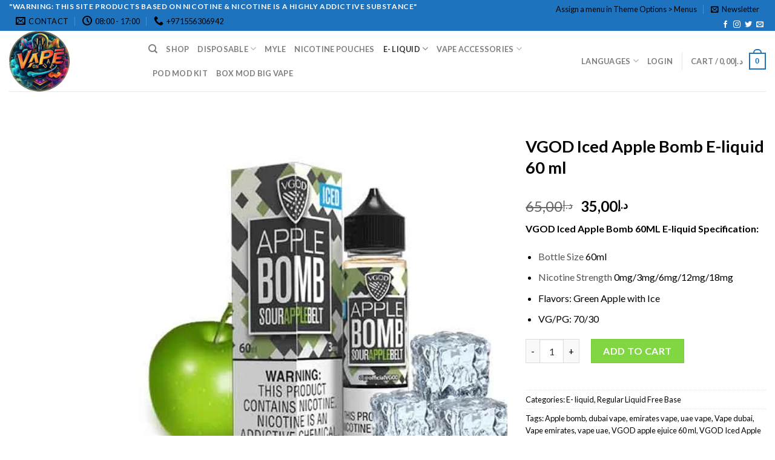

--- FILE ---
content_type: text/css; charset=UTF-8
request_url: https://vapeonuae.com/wp-content/cache/min/1/wp-content/themes/flatsome/style.css?ver=1744792151
body_size: -152
content:
p,a{color:#000}